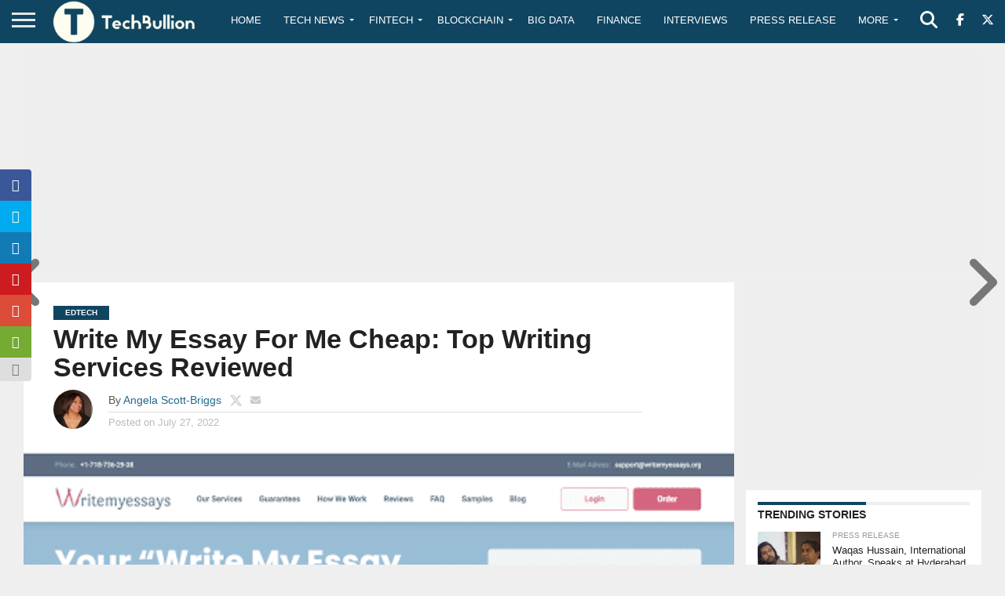

--- FILE ---
content_type: text/html; charset=utf-8
request_url: https://www.google.com/recaptcha/api2/aframe
body_size: -83
content:
<!DOCTYPE HTML><html><head><meta http-equiv="content-type" content="text/html; charset=UTF-8"></head><body><script nonce="H7XxaPXQEmP-5KMPR25Xzw">/** Anti-fraud and anti-abuse applications only. See google.com/recaptcha */ try{var clients={'sodar':'https://pagead2.googlesyndication.com/pagead/sodar?'};window.addEventListener("message",function(a){try{if(a.source===window.parent){var b=JSON.parse(a.data);var c=clients[b['id']];if(c){var d=document.createElement('img');d.src=c+b['params']+'&rc='+(localStorage.getItem("rc::a")?sessionStorage.getItem("rc::b"):"");window.document.body.appendChild(d);sessionStorage.setItem("rc::e",parseInt(sessionStorage.getItem("rc::e")||0)+1);localStorage.setItem("rc::h",'1769072898098');}}}catch(b){}});window.parent.postMessage("_grecaptcha_ready", "*");}catch(b){}</script></body></html>

--- FILE ---
content_type: text/html; charset=utf-8
request_url: https://www.google.com/recaptcha/api2/anchor?ar=1&k=6Le0-0gkAAAAABV0s8b1QHz03eamY8EKrdT2n1Mf&co=aHR0cHM6Ly90ZWNoYnVsbGlvbi5jb206NDQz&hl=en&v=PoyoqOPhxBO7pBk68S4YbpHZ&size=invisible&anchor-ms=20000&execute-ms=30000&cb=d8dd1dr8xphr
body_size: 48573
content:
<!DOCTYPE HTML><html dir="ltr" lang="en"><head><meta http-equiv="Content-Type" content="text/html; charset=UTF-8">
<meta http-equiv="X-UA-Compatible" content="IE=edge">
<title>reCAPTCHA</title>
<style type="text/css">
/* cyrillic-ext */
@font-face {
  font-family: 'Roboto';
  font-style: normal;
  font-weight: 400;
  font-stretch: 100%;
  src: url(//fonts.gstatic.com/s/roboto/v48/KFO7CnqEu92Fr1ME7kSn66aGLdTylUAMa3GUBHMdazTgWw.woff2) format('woff2');
  unicode-range: U+0460-052F, U+1C80-1C8A, U+20B4, U+2DE0-2DFF, U+A640-A69F, U+FE2E-FE2F;
}
/* cyrillic */
@font-face {
  font-family: 'Roboto';
  font-style: normal;
  font-weight: 400;
  font-stretch: 100%;
  src: url(//fonts.gstatic.com/s/roboto/v48/KFO7CnqEu92Fr1ME7kSn66aGLdTylUAMa3iUBHMdazTgWw.woff2) format('woff2');
  unicode-range: U+0301, U+0400-045F, U+0490-0491, U+04B0-04B1, U+2116;
}
/* greek-ext */
@font-face {
  font-family: 'Roboto';
  font-style: normal;
  font-weight: 400;
  font-stretch: 100%;
  src: url(//fonts.gstatic.com/s/roboto/v48/KFO7CnqEu92Fr1ME7kSn66aGLdTylUAMa3CUBHMdazTgWw.woff2) format('woff2');
  unicode-range: U+1F00-1FFF;
}
/* greek */
@font-face {
  font-family: 'Roboto';
  font-style: normal;
  font-weight: 400;
  font-stretch: 100%;
  src: url(//fonts.gstatic.com/s/roboto/v48/KFO7CnqEu92Fr1ME7kSn66aGLdTylUAMa3-UBHMdazTgWw.woff2) format('woff2');
  unicode-range: U+0370-0377, U+037A-037F, U+0384-038A, U+038C, U+038E-03A1, U+03A3-03FF;
}
/* math */
@font-face {
  font-family: 'Roboto';
  font-style: normal;
  font-weight: 400;
  font-stretch: 100%;
  src: url(//fonts.gstatic.com/s/roboto/v48/KFO7CnqEu92Fr1ME7kSn66aGLdTylUAMawCUBHMdazTgWw.woff2) format('woff2');
  unicode-range: U+0302-0303, U+0305, U+0307-0308, U+0310, U+0312, U+0315, U+031A, U+0326-0327, U+032C, U+032F-0330, U+0332-0333, U+0338, U+033A, U+0346, U+034D, U+0391-03A1, U+03A3-03A9, U+03B1-03C9, U+03D1, U+03D5-03D6, U+03F0-03F1, U+03F4-03F5, U+2016-2017, U+2034-2038, U+203C, U+2040, U+2043, U+2047, U+2050, U+2057, U+205F, U+2070-2071, U+2074-208E, U+2090-209C, U+20D0-20DC, U+20E1, U+20E5-20EF, U+2100-2112, U+2114-2115, U+2117-2121, U+2123-214F, U+2190, U+2192, U+2194-21AE, U+21B0-21E5, U+21F1-21F2, U+21F4-2211, U+2213-2214, U+2216-22FF, U+2308-230B, U+2310, U+2319, U+231C-2321, U+2336-237A, U+237C, U+2395, U+239B-23B7, U+23D0, U+23DC-23E1, U+2474-2475, U+25AF, U+25B3, U+25B7, U+25BD, U+25C1, U+25CA, U+25CC, U+25FB, U+266D-266F, U+27C0-27FF, U+2900-2AFF, U+2B0E-2B11, U+2B30-2B4C, U+2BFE, U+3030, U+FF5B, U+FF5D, U+1D400-1D7FF, U+1EE00-1EEFF;
}
/* symbols */
@font-face {
  font-family: 'Roboto';
  font-style: normal;
  font-weight: 400;
  font-stretch: 100%;
  src: url(//fonts.gstatic.com/s/roboto/v48/KFO7CnqEu92Fr1ME7kSn66aGLdTylUAMaxKUBHMdazTgWw.woff2) format('woff2');
  unicode-range: U+0001-000C, U+000E-001F, U+007F-009F, U+20DD-20E0, U+20E2-20E4, U+2150-218F, U+2190, U+2192, U+2194-2199, U+21AF, U+21E6-21F0, U+21F3, U+2218-2219, U+2299, U+22C4-22C6, U+2300-243F, U+2440-244A, U+2460-24FF, U+25A0-27BF, U+2800-28FF, U+2921-2922, U+2981, U+29BF, U+29EB, U+2B00-2BFF, U+4DC0-4DFF, U+FFF9-FFFB, U+10140-1018E, U+10190-1019C, U+101A0, U+101D0-101FD, U+102E0-102FB, U+10E60-10E7E, U+1D2C0-1D2D3, U+1D2E0-1D37F, U+1F000-1F0FF, U+1F100-1F1AD, U+1F1E6-1F1FF, U+1F30D-1F30F, U+1F315, U+1F31C, U+1F31E, U+1F320-1F32C, U+1F336, U+1F378, U+1F37D, U+1F382, U+1F393-1F39F, U+1F3A7-1F3A8, U+1F3AC-1F3AF, U+1F3C2, U+1F3C4-1F3C6, U+1F3CA-1F3CE, U+1F3D4-1F3E0, U+1F3ED, U+1F3F1-1F3F3, U+1F3F5-1F3F7, U+1F408, U+1F415, U+1F41F, U+1F426, U+1F43F, U+1F441-1F442, U+1F444, U+1F446-1F449, U+1F44C-1F44E, U+1F453, U+1F46A, U+1F47D, U+1F4A3, U+1F4B0, U+1F4B3, U+1F4B9, U+1F4BB, U+1F4BF, U+1F4C8-1F4CB, U+1F4D6, U+1F4DA, U+1F4DF, U+1F4E3-1F4E6, U+1F4EA-1F4ED, U+1F4F7, U+1F4F9-1F4FB, U+1F4FD-1F4FE, U+1F503, U+1F507-1F50B, U+1F50D, U+1F512-1F513, U+1F53E-1F54A, U+1F54F-1F5FA, U+1F610, U+1F650-1F67F, U+1F687, U+1F68D, U+1F691, U+1F694, U+1F698, U+1F6AD, U+1F6B2, U+1F6B9-1F6BA, U+1F6BC, U+1F6C6-1F6CF, U+1F6D3-1F6D7, U+1F6E0-1F6EA, U+1F6F0-1F6F3, U+1F6F7-1F6FC, U+1F700-1F7FF, U+1F800-1F80B, U+1F810-1F847, U+1F850-1F859, U+1F860-1F887, U+1F890-1F8AD, U+1F8B0-1F8BB, U+1F8C0-1F8C1, U+1F900-1F90B, U+1F93B, U+1F946, U+1F984, U+1F996, U+1F9E9, U+1FA00-1FA6F, U+1FA70-1FA7C, U+1FA80-1FA89, U+1FA8F-1FAC6, U+1FACE-1FADC, U+1FADF-1FAE9, U+1FAF0-1FAF8, U+1FB00-1FBFF;
}
/* vietnamese */
@font-face {
  font-family: 'Roboto';
  font-style: normal;
  font-weight: 400;
  font-stretch: 100%;
  src: url(//fonts.gstatic.com/s/roboto/v48/KFO7CnqEu92Fr1ME7kSn66aGLdTylUAMa3OUBHMdazTgWw.woff2) format('woff2');
  unicode-range: U+0102-0103, U+0110-0111, U+0128-0129, U+0168-0169, U+01A0-01A1, U+01AF-01B0, U+0300-0301, U+0303-0304, U+0308-0309, U+0323, U+0329, U+1EA0-1EF9, U+20AB;
}
/* latin-ext */
@font-face {
  font-family: 'Roboto';
  font-style: normal;
  font-weight: 400;
  font-stretch: 100%;
  src: url(//fonts.gstatic.com/s/roboto/v48/KFO7CnqEu92Fr1ME7kSn66aGLdTylUAMa3KUBHMdazTgWw.woff2) format('woff2');
  unicode-range: U+0100-02BA, U+02BD-02C5, U+02C7-02CC, U+02CE-02D7, U+02DD-02FF, U+0304, U+0308, U+0329, U+1D00-1DBF, U+1E00-1E9F, U+1EF2-1EFF, U+2020, U+20A0-20AB, U+20AD-20C0, U+2113, U+2C60-2C7F, U+A720-A7FF;
}
/* latin */
@font-face {
  font-family: 'Roboto';
  font-style: normal;
  font-weight: 400;
  font-stretch: 100%;
  src: url(//fonts.gstatic.com/s/roboto/v48/KFO7CnqEu92Fr1ME7kSn66aGLdTylUAMa3yUBHMdazQ.woff2) format('woff2');
  unicode-range: U+0000-00FF, U+0131, U+0152-0153, U+02BB-02BC, U+02C6, U+02DA, U+02DC, U+0304, U+0308, U+0329, U+2000-206F, U+20AC, U+2122, U+2191, U+2193, U+2212, U+2215, U+FEFF, U+FFFD;
}
/* cyrillic-ext */
@font-face {
  font-family: 'Roboto';
  font-style: normal;
  font-weight: 500;
  font-stretch: 100%;
  src: url(//fonts.gstatic.com/s/roboto/v48/KFO7CnqEu92Fr1ME7kSn66aGLdTylUAMa3GUBHMdazTgWw.woff2) format('woff2');
  unicode-range: U+0460-052F, U+1C80-1C8A, U+20B4, U+2DE0-2DFF, U+A640-A69F, U+FE2E-FE2F;
}
/* cyrillic */
@font-face {
  font-family: 'Roboto';
  font-style: normal;
  font-weight: 500;
  font-stretch: 100%;
  src: url(//fonts.gstatic.com/s/roboto/v48/KFO7CnqEu92Fr1ME7kSn66aGLdTylUAMa3iUBHMdazTgWw.woff2) format('woff2');
  unicode-range: U+0301, U+0400-045F, U+0490-0491, U+04B0-04B1, U+2116;
}
/* greek-ext */
@font-face {
  font-family: 'Roboto';
  font-style: normal;
  font-weight: 500;
  font-stretch: 100%;
  src: url(//fonts.gstatic.com/s/roboto/v48/KFO7CnqEu92Fr1ME7kSn66aGLdTylUAMa3CUBHMdazTgWw.woff2) format('woff2');
  unicode-range: U+1F00-1FFF;
}
/* greek */
@font-face {
  font-family: 'Roboto';
  font-style: normal;
  font-weight: 500;
  font-stretch: 100%;
  src: url(//fonts.gstatic.com/s/roboto/v48/KFO7CnqEu92Fr1ME7kSn66aGLdTylUAMa3-UBHMdazTgWw.woff2) format('woff2');
  unicode-range: U+0370-0377, U+037A-037F, U+0384-038A, U+038C, U+038E-03A1, U+03A3-03FF;
}
/* math */
@font-face {
  font-family: 'Roboto';
  font-style: normal;
  font-weight: 500;
  font-stretch: 100%;
  src: url(//fonts.gstatic.com/s/roboto/v48/KFO7CnqEu92Fr1ME7kSn66aGLdTylUAMawCUBHMdazTgWw.woff2) format('woff2');
  unicode-range: U+0302-0303, U+0305, U+0307-0308, U+0310, U+0312, U+0315, U+031A, U+0326-0327, U+032C, U+032F-0330, U+0332-0333, U+0338, U+033A, U+0346, U+034D, U+0391-03A1, U+03A3-03A9, U+03B1-03C9, U+03D1, U+03D5-03D6, U+03F0-03F1, U+03F4-03F5, U+2016-2017, U+2034-2038, U+203C, U+2040, U+2043, U+2047, U+2050, U+2057, U+205F, U+2070-2071, U+2074-208E, U+2090-209C, U+20D0-20DC, U+20E1, U+20E5-20EF, U+2100-2112, U+2114-2115, U+2117-2121, U+2123-214F, U+2190, U+2192, U+2194-21AE, U+21B0-21E5, U+21F1-21F2, U+21F4-2211, U+2213-2214, U+2216-22FF, U+2308-230B, U+2310, U+2319, U+231C-2321, U+2336-237A, U+237C, U+2395, U+239B-23B7, U+23D0, U+23DC-23E1, U+2474-2475, U+25AF, U+25B3, U+25B7, U+25BD, U+25C1, U+25CA, U+25CC, U+25FB, U+266D-266F, U+27C0-27FF, U+2900-2AFF, U+2B0E-2B11, U+2B30-2B4C, U+2BFE, U+3030, U+FF5B, U+FF5D, U+1D400-1D7FF, U+1EE00-1EEFF;
}
/* symbols */
@font-face {
  font-family: 'Roboto';
  font-style: normal;
  font-weight: 500;
  font-stretch: 100%;
  src: url(//fonts.gstatic.com/s/roboto/v48/KFO7CnqEu92Fr1ME7kSn66aGLdTylUAMaxKUBHMdazTgWw.woff2) format('woff2');
  unicode-range: U+0001-000C, U+000E-001F, U+007F-009F, U+20DD-20E0, U+20E2-20E4, U+2150-218F, U+2190, U+2192, U+2194-2199, U+21AF, U+21E6-21F0, U+21F3, U+2218-2219, U+2299, U+22C4-22C6, U+2300-243F, U+2440-244A, U+2460-24FF, U+25A0-27BF, U+2800-28FF, U+2921-2922, U+2981, U+29BF, U+29EB, U+2B00-2BFF, U+4DC0-4DFF, U+FFF9-FFFB, U+10140-1018E, U+10190-1019C, U+101A0, U+101D0-101FD, U+102E0-102FB, U+10E60-10E7E, U+1D2C0-1D2D3, U+1D2E0-1D37F, U+1F000-1F0FF, U+1F100-1F1AD, U+1F1E6-1F1FF, U+1F30D-1F30F, U+1F315, U+1F31C, U+1F31E, U+1F320-1F32C, U+1F336, U+1F378, U+1F37D, U+1F382, U+1F393-1F39F, U+1F3A7-1F3A8, U+1F3AC-1F3AF, U+1F3C2, U+1F3C4-1F3C6, U+1F3CA-1F3CE, U+1F3D4-1F3E0, U+1F3ED, U+1F3F1-1F3F3, U+1F3F5-1F3F7, U+1F408, U+1F415, U+1F41F, U+1F426, U+1F43F, U+1F441-1F442, U+1F444, U+1F446-1F449, U+1F44C-1F44E, U+1F453, U+1F46A, U+1F47D, U+1F4A3, U+1F4B0, U+1F4B3, U+1F4B9, U+1F4BB, U+1F4BF, U+1F4C8-1F4CB, U+1F4D6, U+1F4DA, U+1F4DF, U+1F4E3-1F4E6, U+1F4EA-1F4ED, U+1F4F7, U+1F4F9-1F4FB, U+1F4FD-1F4FE, U+1F503, U+1F507-1F50B, U+1F50D, U+1F512-1F513, U+1F53E-1F54A, U+1F54F-1F5FA, U+1F610, U+1F650-1F67F, U+1F687, U+1F68D, U+1F691, U+1F694, U+1F698, U+1F6AD, U+1F6B2, U+1F6B9-1F6BA, U+1F6BC, U+1F6C6-1F6CF, U+1F6D3-1F6D7, U+1F6E0-1F6EA, U+1F6F0-1F6F3, U+1F6F7-1F6FC, U+1F700-1F7FF, U+1F800-1F80B, U+1F810-1F847, U+1F850-1F859, U+1F860-1F887, U+1F890-1F8AD, U+1F8B0-1F8BB, U+1F8C0-1F8C1, U+1F900-1F90B, U+1F93B, U+1F946, U+1F984, U+1F996, U+1F9E9, U+1FA00-1FA6F, U+1FA70-1FA7C, U+1FA80-1FA89, U+1FA8F-1FAC6, U+1FACE-1FADC, U+1FADF-1FAE9, U+1FAF0-1FAF8, U+1FB00-1FBFF;
}
/* vietnamese */
@font-face {
  font-family: 'Roboto';
  font-style: normal;
  font-weight: 500;
  font-stretch: 100%;
  src: url(//fonts.gstatic.com/s/roboto/v48/KFO7CnqEu92Fr1ME7kSn66aGLdTylUAMa3OUBHMdazTgWw.woff2) format('woff2');
  unicode-range: U+0102-0103, U+0110-0111, U+0128-0129, U+0168-0169, U+01A0-01A1, U+01AF-01B0, U+0300-0301, U+0303-0304, U+0308-0309, U+0323, U+0329, U+1EA0-1EF9, U+20AB;
}
/* latin-ext */
@font-face {
  font-family: 'Roboto';
  font-style: normal;
  font-weight: 500;
  font-stretch: 100%;
  src: url(//fonts.gstatic.com/s/roboto/v48/KFO7CnqEu92Fr1ME7kSn66aGLdTylUAMa3KUBHMdazTgWw.woff2) format('woff2');
  unicode-range: U+0100-02BA, U+02BD-02C5, U+02C7-02CC, U+02CE-02D7, U+02DD-02FF, U+0304, U+0308, U+0329, U+1D00-1DBF, U+1E00-1E9F, U+1EF2-1EFF, U+2020, U+20A0-20AB, U+20AD-20C0, U+2113, U+2C60-2C7F, U+A720-A7FF;
}
/* latin */
@font-face {
  font-family: 'Roboto';
  font-style: normal;
  font-weight: 500;
  font-stretch: 100%;
  src: url(//fonts.gstatic.com/s/roboto/v48/KFO7CnqEu92Fr1ME7kSn66aGLdTylUAMa3yUBHMdazQ.woff2) format('woff2');
  unicode-range: U+0000-00FF, U+0131, U+0152-0153, U+02BB-02BC, U+02C6, U+02DA, U+02DC, U+0304, U+0308, U+0329, U+2000-206F, U+20AC, U+2122, U+2191, U+2193, U+2212, U+2215, U+FEFF, U+FFFD;
}
/* cyrillic-ext */
@font-face {
  font-family: 'Roboto';
  font-style: normal;
  font-weight: 900;
  font-stretch: 100%;
  src: url(//fonts.gstatic.com/s/roboto/v48/KFO7CnqEu92Fr1ME7kSn66aGLdTylUAMa3GUBHMdazTgWw.woff2) format('woff2');
  unicode-range: U+0460-052F, U+1C80-1C8A, U+20B4, U+2DE0-2DFF, U+A640-A69F, U+FE2E-FE2F;
}
/* cyrillic */
@font-face {
  font-family: 'Roboto';
  font-style: normal;
  font-weight: 900;
  font-stretch: 100%;
  src: url(//fonts.gstatic.com/s/roboto/v48/KFO7CnqEu92Fr1ME7kSn66aGLdTylUAMa3iUBHMdazTgWw.woff2) format('woff2');
  unicode-range: U+0301, U+0400-045F, U+0490-0491, U+04B0-04B1, U+2116;
}
/* greek-ext */
@font-face {
  font-family: 'Roboto';
  font-style: normal;
  font-weight: 900;
  font-stretch: 100%;
  src: url(//fonts.gstatic.com/s/roboto/v48/KFO7CnqEu92Fr1ME7kSn66aGLdTylUAMa3CUBHMdazTgWw.woff2) format('woff2');
  unicode-range: U+1F00-1FFF;
}
/* greek */
@font-face {
  font-family: 'Roboto';
  font-style: normal;
  font-weight: 900;
  font-stretch: 100%;
  src: url(//fonts.gstatic.com/s/roboto/v48/KFO7CnqEu92Fr1ME7kSn66aGLdTylUAMa3-UBHMdazTgWw.woff2) format('woff2');
  unicode-range: U+0370-0377, U+037A-037F, U+0384-038A, U+038C, U+038E-03A1, U+03A3-03FF;
}
/* math */
@font-face {
  font-family: 'Roboto';
  font-style: normal;
  font-weight: 900;
  font-stretch: 100%;
  src: url(//fonts.gstatic.com/s/roboto/v48/KFO7CnqEu92Fr1ME7kSn66aGLdTylUAMawCUBHMdazTgWw.woff2) format('woff2');
  unicode-range: U+0302-0303, U+0305, U+0307-0308, U+0310, U+0312, U+0315, U+031A, U+0326-0327, U+032C, U+032F-0330, U+0332-0333, U+0338, U+033A, U+0346, U+034D, U+0391-03A1, U+03A3-03A9, U+03B1-03C9, U+03D1, U+03D5-03D6, U+03F0-03F1, U+03F4-03F5, U+2016-2017, U+2034-2038, U+203C, U+2040, U+2043, U+2047, U+2050, U+2057, U+205F, U+2070-2071, U+2074-208E, U+2090-209C, U+20D0-20DC, U+20E1, U+20E5-20EF, U+2100-2112, U+2114-2115, U+2117-2121, U+2123-214F, U+2190, U+2192, U+2194-21AE, U+21B0-21E5, U+21F1-21F2, U+21F4-2211, U+2213-2214, U+2216-22FF, U+2308-230B, U+2310, U+2319, U+231C-2321, U+2336-237A, U+237C, U+2395, U+239B-23B7, U+23D0, U+23DC-23E1, U+2474-2475, U+25AF, U+25B3, U+25B7, U+25BD, U+25C1, U+25CA, U+25CC, U+25FB, U+266D-266F, U+27C0-27FF, U+2900-2AFF, U+2B0E-2B11, U+2B30-2B4C, U+2BFE, U+3030, U+FF5B, U+FF5D, U+1D400-1D7FF, U+1EE00-1EEFF;
}
/* symbols */
@font-face {
  font-family: 'Roboto';
  font-style: normal;
  font-weight: 900;
  font-stretch: 100%;
  src: url(//fonts.gstatic.com/s/roboto/v48/KFO7CnqEu92Fr1ME7kSn66aGLdTylUAMaxKUBHMdazTgWw.woff2) format('woff2');
  unicode-range: U+0001-000C, U+000E-001F, U+007F-009F, U+20DD-20E0, U+20E2-20E4, U+2150-218F, U+2190, U+2192, U+2194-2199, U+21AF, U+21E6-21F0, U+21F3, U+2218-2219, U+2299, U+22C4-22C6, U+2300-243F, U+2440-244A, U+2460-24FF, U+25A0-27BF, U+2800-28FF, U+2921-2922, U+2981, U+29BF, U+29EB, U+2B00-2BFF, U+4DC0-4DFF, U+FFF9-FFFB, U+10140-1018E, U+10190-1019C, U+101A0, U+101D0-101FD, U+102E0-102FB, U+10E60-10E7E, U+1D2C0-1D2D3, U+1D2E0-1D37F, U+1F000-1F0FF, U+1F100-1F1AD, U+1F1E6-1F1FF, U+1F30D-1F30F, U+1F315, U+1F31C, U+1F31E, U+1F320-1F32C, U+1F336, U+1F378, U+1F37D, U+1F382, U+1F393-1F39F, U+1F3A7-1F3A8, U+1F3AC-1F3AF, U+1F3C2, U+1F3C4-1F3C6, U+1F3CA-1F3CE, U+1F3D4-1F3E0, U+1F3ED, U+1F3F1-1F3F3, U+1F3F5-1F3F7, U+1F408, U+1F415, U+1F41F, U+1F426, U+1F43F, U+1F441-1F442, U+1F444, U+1F446-1F449, U+1F44C-1F44E, U+1F453, U+1F46A, U+1F47D, U+1F4A3, U+1F4B0, U+1F4B3, U+1F4B9, U+1F4BB, U+1F4BF, U+1F4C8-1F4CB, U+1F4D6, U+1F4DA, U+1F4DF, U+1F4E3-1F4E6, U+1F4EA-1F4ED, U+1F4F7, U+1F4F9-1F4FB, U+1F4FD-1F4FE, U+1F503, U+1F507-1F50B, U+1F50D, U+1F512-1F513, U+1F53E-1F54A, U+1F54F-1F5FA, U+1F610, U+1F650-1F67F, U+1F687, U+1F68D, U+1F691, U+1F694, U+1F698, U+1F6AD, U+1F6B2, U+1F6B9-1F6BA, U+1F6BC, U+1F6C6-1F6CF, U+1F6D3-1F6D7, U+1F6E0-1F6EA, U+1F6F0-1F6F3, U+1F6F7-1F6FC, U+1F700-1F7FF, U+1F800-1F80B, U+1F810-1F847, U+1F850-1F859, U+1F860-1F887, U+1F890-1F8AD, U+1F8B0-1F8BB, U+1F8C0-1F8C1, U+1F900-1F90B, U+1F93B, U+1F946, U+1F984, U+1F996, U+1F9E9, U+1FA00-1FA6F, U+1FA70-1FA7C, U+1FA80-1FA89, U+1FA8F-1FAC6, U+1FACE-1FADC, U+1FADF-1FAE9, U+1FAF0-1FAF8, U+1FB00-1FBFF;
}
/* vietnamese */
@font-face {
  font-family: 'Roboto';
  font-style: normal;
  font-weight: 900;
  font-stretch: 100%;
  src: url(//fonts.gstatic.com/s/roboto/v48/KFO7CnqEu92Fr1ME7kSn66aGLdTylUAMa3OUBHMdazTgWw.woff2) format('woff2');
  unicode-range: U+0102-0103, U+0110-0111, U+0128-0129, U+0168-0169, U+01A0-01A1, U+01AF-01B0, U+0300-0301, U+0303-0304, U+0308-0309, U+0323, U+0329, U+1EA0-1EF9, U+20AB;
}
/* latin-ext */
@font-face {
  font-family: 'Roboto';
  font-style: normal;
  font-weight: 900;
  font-stretch: 100%;
  src: url(//fonts.gstatic.com/s/roboto/v48/KFO7CnqEu92Fr1ME7kSn66aGLdTylUAMa3KUBHMdazTgWw.woff2) format('woff2');
  unicode-range: U+0100-02BA, U+02BD-02C5, U+02C7-02CC, U+02CE-02D7, U+02DD-02FF, U+0304, U+0308, U+0329, U+1D00-1DBF, U+1E00-1E9F, U+1EF2-1EFF, U+2020, U+20A0-20AB, U+20AD-20C0, U+2113, U+2C60-2C7F, U+A720-A7FF;
}
/* latin */
@font-face {
  font-family: 'Roboto';
  font-style: normal;
  font-weight: 900;
  font-stretch: 100%;
  src: url(//fonts.gstatic.com/s/roboto/v48/KFO7CnqEu92Fr1ME7kSn66aGLdTylUAMa3yUBHMdazQ.woff2) format('woff2');
  unicode-range: U+0000-00FF, U+0131, U+0152-0153, U+02BB-02BC, U+02C6, U+02DA, U+02DC, U+0304, U+0308, U+0329, U+2000-206F, U+20AC, U+2122, U+2191, U+2193, U+2212, U+2215, U+FEFF, U+FFFD;
}

</style>
<link rel="stylesheet" type="text/css" href="https://www.gstatic.com/recaptcha/releases/PoyoqOPhxBO7pBk68S4YbpHZ/styles__ltr.css">
<script nonce="1VGJ3XLCXXkOuhzXHe3UtA" type="text/javascript">window['__recaptcha_api'] = 'https://www.google.com/recaptcha/api2/';</script>
<script type="text/javascript" src="https://www.gstatic.com/recaptcha/releases/PoyoqOPhxBO7pBk68S4YbpHZ/recaptcha__en.js" nonce="1VGJ3XLCXXkOuhzXHe3UtA">
      
    </script></head>
<body><div id="rc-anchor-alert" class="rc-anchor-alert"></div>
<input type="hidden" id="recaptcha-token" value="[base64]">
<script type="text/javascript" nonce="1VGJ3XLCXXkOuhzXHe3UtA">
      recaptcha.anchor.Main.init("[\x22ainput\x22,[\x22bgdata\x22,\x22\x22,\[base64]/[base64]/[base64]/[base64]/[base64]/UltsKytdPUU6KEU8MjA0OD9SW2wrK109RT4+NnwxOTI6KChFJjY0NTEyKT09NTUyOTYmJk0rMTxjLmxlbmd0aCYmKGMuY2hhckNvZGVBdChNKzEpJjY0NTEyKT09NTYzMjA/[base64]/[base64]/[base64]/[base64]/[base64]/[base64]/[base64]\x22,\[base64]\\u003d\\u003d\x22,\x22w4Y5wrfCtlHCksKlGMO7w7vDrSQdwodYwohRwrlCwrLDnkzDv3rCm19Pw6zCn8ObwpnDmXDCgMOlw7XDhXvCjRLCjg3DksOLZHLDnhLDqcO+wo/ClcK1MMK1S8KfNMODEcO+w4rCmcOYwq7ChF4tJjodQmF2asKLJsOJw6rDo8OGwoRfwqPDv3wpNcKfcTJHFsOVTkZDw6gtwqEpCMKMdMO5IMKHesOhI8K+w58CeG/DvcOkw7E/b8KOwqd1w53CmVXCpMObw7/CqcK1w57DvMOvw6YYwrNsZcO+wrl3aB3DhMOBOMKGwpoywqbCpFTCjsK1w4bDtAjCscKGYz0iw4nDrSsTUTR5ex9oSixUw6vDkUV7I8OzX8K9By4Ha8K/w4bDmUd2dnLCgyVuXXUUG2PDrFrDlhbChjrCu8KlC8OqX8KrHcKALcOsQlM4LRVyUsKmGl4Mw6jCn8OPSMKbwqtAw7Unw5HDtcORwpw4wrXDinjCksOOKcKnwpZbFBIFNBHCpjo/Ew7DlD/Cu3kMwoopw5/CoQc6UsKGL8OZQcK2w6XDskp0Mn/CksOlwqM0w6YpwrDCncKCwpVCb0gmDMKVZMKGwodqw55OwoswVMKiwptww6tYwo8jw7vDrcO0H8O/UAdCw5zCp8KBI8O2LyrCk8O8w6nDkcKMwqQmeMKjworCrhDDpsKpw5/DocOcX8OewpPCosO4EsKIwqXDp8OzSMO+wqliLsK6worCgcOae8OCBcO/PDPDp1kAw45+w5LCk8KYF8KGw6nDqVh7woDCosK5wrRdeDvCvsOEbcK4wozCpmnCvz4FwoUiwp4qw49vASHClHU1wrLCscKBUMKMBmDCu8KEwrs5w5DDizRLwoJCIgbCsWPCgDZEwqsBwrxzw6xHYEPCl8Kgw6MaTgxsbVQAbmNrdsOETCgSw5Njw6XCucO9wr9IAGN/w6MHLBt1wovDq8OjJ1TCgW9ACsKyeGBoccOmw77DmcOswpg5FMKMU0wjFsKiQsOfwogPesKbRx7Co8KdwrTDvMOwJ8O5ahTDm8Kmw4TCoSXDscKmw4dhw4o+wpHDmsKfw4wtLD8taMKfw54Dw6/[base64]/DCg1wp81wpPDqyLCt8O4wqFMUsK3cgjDgxfClMKiS1zCp2HCqxU/[base64]/[base64]/wo/DgFjDhMKeZMKZYsKpw5pgw53Drhhaw73Dg8KXw5vDhxvCnsORXsKCNnFmFhsuU0JOw4pwU8KjAMOzw5LCp8Onw6PDiQXDlsKcNGHCm1rCncOswr1xS2RLwqAlw6h0w6XCicOhw57DicK8VcOzIFYww4kIwp17wrk5w6LDncKLXk3CgMK7VlHCuSjDgS/Dt8OkwpbCpsOpasKqbMO2w6InYcKXK8Kow7sbSE7Dm1LDgcORw7jDrGMxCsKDw60eY1czH2Qyw5bDqHzCjFoCCAvDgWzCicKyw6PDt8OIw4HCiUdowovDgQHDrsOjw77DhXtbw5dFAsONw67Cp1kowpPDgMOZw5l/wrvDnmzDu3HDhTLCnMO7wo3CuT3ClcK2IsKNVn7Cs8OXHMKdSz1ad8Old8KPw7LCi8KEV8KJw7DDicK9RsKDw79nw5XCjMKiwrJ/SkXCjsOLwpZtRsOdIEbDu8OXUQ7Cogp2VcOkADnDrwwSWsOfKcOZMMKlG31nAAk0w7zCl3IDwosfAsOCw4zCtcONw6xAw65Jwr/CuMKHDsKfw55nSC3DocO9AsOJwpZWw7obw47DisOEwrcTwpjDgcK1w6Arw6vDlsK/wpzCpMKRw7cZDnzDlMKUGMOjw6fCn3BAw7HDi2hcwq0Kw78WccKWw5ZPwq9Aw4/[base64]/CmsKHwo/CgsKTB3HDtXZLdcOqwovCjkdKVj9WXTtEWcOywqJDDjUhPGJJw7MWw5wnwpt5NcKsw4sIIsOjwqcewrXDmcOUFlMPFSHCigxvw4LCn8KqHnUKwolWIMOuw5vCi2PDnwMqw4c/[base64]/Dv8O6NMOZwotGEsKYI8OfTDFXw5PCp1bDqj7DumjCoHXCgDNlbWoOfGB0wqPDu8O9wrJld8KgS8Kjw4PDtU7ClcKiwqsQP8KxSFBmw4wsw4cZacOfJCsNw7YsDcOvSsO5UA/[base64]/YsK9ZMOxwqHDgjvDg0rCrEpdJSjDpsO/[base64]/DtHEPLyjCrMOew5vDuGYYeU8pJMKVwpwBwrZmw5/DhjYXAR7DkQbDqsK+GDXCrsO3w6Uzwo0Rw5ESwoRJX8OfRExAfsOMwrrCsGQww4rDgsOLw65CXcKUe8OJw70pwoHCpgrDm8KOwoTCgcO4wrshw5/Dj8KdQQN2w7vCt8KTw7AUfMORVQkxw4MBTlnDk8OQw6xCQcOoWhFTw5/CgVN5OkNUAcOfwpjCt0Fkw6czJcKQM8OfwpTDj2HCizTCvMOLUsOuaBHCgsKvwpXChkEQwpBxw7MENsKEwrASdjfClWYjTj1iQsKvwrnCqwBUSQcIwoTCqsOTY8Ocwp3Ds0zDukfCssOqwqEAWAZ0w6wkJ8O6MMOfwo/CtXMcRMKYwp9iRMOgwq7DgBDDnXLChwc1csOqw6gZwpBZwp9kXFvCqMOIc3wJO8K9TzEKwqZQJ1bCt8OxwroPd8KQwoZ9wovCmsK+w6QMw5XCkRLCs8OWwoYrw53DtMKSwqRBwrwpaMKQOMOGBzBOwqXDksOjw7zDnV/DnBsNwpHDlmkhL8OUBksyw7IawoN5FRXDgktXw6h6wpPCocKXwoTCs3RxG8Kcwq3CpMKOPcOjKsORw4AUwr/CrsOsT8OUS8ODQcK0WjDCvTtgw5jDmsOxw4vDmgLDnsO2w7FiUXTDiGgsw7ggeAPCgQ7DjMOQYXRqeMKiMcK/wrHDqnZ+w7DCuRfDvR7DtsOJwoMzLWTCtMK3dQtywqhkwp4bw5vCoMKvTy9LwqHCpMKSw7QhT3rDmsO4w5DCnEBqw4vDl8K4Bht0fcOqF8O1w4/Diz3Dl8KPwpDCqcOZRcODfcK6A8Oww4LDtFLDpEpEw4nCnUVSKx5+wqR5UG4kwqLCj0vDtsKpLMOSd8OLdMONwrLCtsKdW8O/wrzCgsKPO8Okw47DgsKVK2TDjyjDg1TDiRInKAoAwoDDti3Co8Opw43CsMOuwp5QNMKXwpVLEC1vwrx6w4Z2wpDCiV82wqrCtxVLPcO2wozCiMKFPw/CucO8MMKZGcKFEko+M2nChMKOe8K6wp9lw53CnC4OwoQXwo7Cv8KabT5qQBZZwo3Dry3DpHvCvGXDqsOiMcKDw7bDljLDmMKzRjLDs0dDwpdmGsKpwpHDvsKaUcO2wpzDu8KhAVfCqF/CvCvCnmTDqAUOw54nRMO+ZcK/w4kuIsOpwpzCv8K8w5gGDXTDmsOCAVZlL8KKVcOJDHjCnkfCl8KKw5U9Bx3CuwdYw5VHBcOHK0lVwovCh8O1BcKRwp3ChgNRKcKpX0YfU8KfAT7Dp8KndC3DtMKMwqhNSsKUw67DpsOsEnkWQQjDhFQuasKechfCosO8wpXCs8OkTsKBw6xrX8K1UcKqWXAfBT/DrVdOw6I2woXDuMObFsKDTMOSUWVveQLDpy8DwqvChXfDnA94ex8bw5FLWMKSw6l3BAXCrcO8NMKla8OtMsKXYldefg/[base64]/DvBknI8KmJsKuw7fDgMOJwrnDgcKUw6M7Y8OXwpDClsK+eMOmw6YoeMK/w6bCgMKKeMKOFwXCqSDDm8O0w6BrUngFX8K+w53Cl8KZwp8Xw5Rnw6Ymwpxnwosaw6NIGsK0L2IgwqfCqMOIwo3CiMK3STMXw47CtsO/[base64]/wqjCshzCmcKRNMOMYsOIwrnDok7DoiZAworCvMOyw5EGwrtOw7DCtMO1TDbDhQ9xElXCuBvCugrCuRVjJDrClMK/KlZSwo7CnWXDhsKOHsKXPGt7YcOnbcKTw5nClHfCkMKSOMOCw6TCu8Ktw7FdAn7CkcKswrt/w7fDmMOVP8K2d8KywrHDhcOpwp8cZsO3JcK9fsObw6Y2w4J7WGggX1PCq8K9DWfDjsOBw5xFw4XCnMOrVUDDt1ZVwp/ClwV4HEAZaMKHIsKCEmV8wr7DoCVLwqnCi3VBe8KYfSXCk8OiwoQsw5pmwocKw77Dh8KxwqvDoGjCsGRhwrVYSMOHHUDDncK+FMOKUFXDmUMewq7CmWbCmsKgw4HCvF8cAxjCp8O3w5g2K8OUwpB/wrjCr2HCmBxQw6Efw7x/w7LDmCtUw5AiDcKyVgdedCXDgcOre17Cq8O+wrp1wphyw6nDtMOTw7k3VsOWw6EHJmnDkcKtw7NtwoMtVMONwpBFNMKQwp/CmmvDj23CscKcwqxefyhww6hkf8KlaHkLwr4RHsKrwqDCiUpeHsK+b8KffsKANMO6Ny3DnlLDvcKse8KAPUFrw5VBCwvDmMKHwoEaecKeDMKBw5PDgwLCqxfDmQRYLcK/OsKOwrDDq3DChiJadijDlx8Aw71rw51vw6zClkLDscOvADjDnsKBwqFqHsOkwrbDm2XCp8K3w6QuwpdYXcKTesO5M8KFOMKuBsO4LW3Dq2fDnsOzwrrDp33CiTU1wpwPOl3DsMKcw6/DvsO7MRXDgR3Dm8Knw6jDhWl2W8K1woh6w5/DhSTCtsKKwqIkwoAwcG/DoB07WQDDhMO6a8OHGcKPwpDCtjExYMO7wog0w4bChH4hesKlwrAjw5PCh8K8w7ZEwqoZJxV+w4U1OhfCssKhwosuw6fDuQYhwrUZRhhERHXCv0Niw6TDsMKTZsK1G8OnUB3Cu8K0w6/DiMKKw45Zwpx7NX/Co37Dl05kwq3Dlzg9NUbCrm0nfUASwozCicOswrNZw5rDlsOqGsOtRcOjIMK2YxJzwofDnx7CmR/[base64]/DvhfDnSzDkMKWw5/[base64]/PWnDrH/ChkhDw5tVXsOtcy5iw6tYwpbDkcOmwqB2TVAww78LW3DDv8KbdRcBQnliVEhNRRJnwqR4wqrCsxQ/w6wkw5sWwosnw6A2w6Vrw7w/[base64]/DtMKLwq3DhmtKeF5nH8KodA3DpTfCtUQ6R1Ida8OEw73DssKHc8KWw5geEsK/[base64]/bcKAMCZtw7UYw5MDwqHDuCFOH8OPw6XDvcKqwoTDusK6ZcKqF8OmEMOyfMKMHcKhw73CqMOwaMK6W2ovwrPCgMKgPsKLf8OjbhPDhTnCnsOgwpzDocOHGBIKw4nDrMOww79xwo/ChsO/wrrCl8KnP0/DqGzCsTzDgwzDsMKcM1/Dgm40ZsOaw7w7GMOrfcKsw7kyw4nDkV3DqhIbw6XDnMKHw5cWBcKufWxDFcOAGgHCtgbDgMKBSiECI8KFfCVdwrhzfDLChEkobUPCr8KVw7E0FGfDvnbCrWvCuXU5wrQMw7vDmcKMwprCrMKow5jDpW/Co8KnHFLCicOtIsKlwqsZFsKsQsO1w4wKw442Ml3DqCjDj10JNcKWGEjChA3Dq1E8cxRSw4IGw4IVwoNMw6TDrjrCi8Kbw7wtIcK9JxzDlQRSwp/DpsOicl1bV8OQEcOrQk7DkMOWSyRRwooyFsKAMsKiYXA8LsOdw5XDpGFdwo0pwqrCoHHCnS/CqzlVfE7CmMKRwrfDtsKxNV7DmsOLEi4NTCEVw4XClcO1QMKJMG/CqcK1OFRecDhawrspQMOTw4LCk8KZw5g6dcKvYzM4wrjDnC5/[base64]/[base64]/CgBbClRFTw6fDh2PDnA/CmmtbwqEIwq7CpDp3LEHCjUjCvcK4wqxDw61zRMKvw6/DmWfCosONwqpxw6zDp8Otw4bCpSbDlsKLw7EJRcO1MBzCrsOMw4xIYnosw40FUsOTwp7CjVTDkMO4w5bCuC3CvMOyUVPDrG7Cpx/Cthp3DcK6ZsKxQ8KFUsKCw5BhTcKxSXlgwoAPDMKAw5nDuRgCB3lHXHEHw6DDs8Kbw4c2VsOJMBoVcSxDf8K9f1d3AARpCiJqwowDY8O2w6Yuwr/Dq8OQwqJlOSNIOcKtw6N6wrvDrMOjTsOlX8OVw7XCksK7Cw4bwoXCm8KrI8KyRcKPwp/[base64]/DjG7DihkBwrrDtsODb8Knw7YTwrd6wr/CosKBSmNfM3BRwoXDtMOdw7M4wqzCqEHCqBwlXGHChMKEbUDDusKTHxzDtMKDSWbCj2nCqcKMNH7Diy3DrMOgw5pWL8KLAHdlwqRow4rCrMOsw65GWV8uw5nDmMOdBsOTwqvCisOww6lRw6swHhtFJALDgcK8bUvDgMOfwoPCjWXCuU/CpcKtIMKKw7lZwrLCmSx1OAAbw7HCrVXDu8Krw6TCilMMwq0dw7xFcMOcwpvDkcOcL8Kbwqhlw5NSw6UTW2d4GhDClE/[base64]/[base64]/w6zDpX7CnnMSw5DCosORwo5OaQfDpMKVwrg/AcKEaMKMw4ZSPcOcDRUBWC/[base64]/w5UQw6bChMOOw6TDhWDDssKOworCp8KPwq8ISMKpCVfCjMKwVsKIHsO9w4jDj0lQwp8Jwo0xZ8KUFAnDjcK+w4rChVfCvcO7wqvCmMOWbx44w47Co8KMwqnDnXpCw4tecMKRw6MtOsOdwrBawpBicyR3RljDoR5YVVRUw6VNwr/[base64]/wqbDgMOcdMKkwqDCgCHCuXg5w77CkCJ1LCZ2N2TDpx9VMsOUWSXDmMOhwohNeSBiwq43wq8YFXPCiMKbSlNmPEM7wpHCnMOcEhbCrEHCvktDVsOvUsK8w4QAwp7Di8KAw5/DhsKKwp8+BMK7wrQcDsKdwrLCmR3CkMKNwpjCvi4Rw4/CpU7DqizDh8KIIj/DoFgdw5zCoBVhw5jDssKzwoXDnjvCjsKLw5BkwoXCmGbCmcOmcBgZw5XCkwbDs8KuJsORRcOYaiLCrVEyKsKcLMKxDgvCv8OBw4RmL1TDi2kOb8Kiw6nDtcK5HsOXOMO7K8K7w6XCulbDkxPDosKoKMKnwpQlw4fDnhBFfE3DoB7Cn1BfT0tIwqrDv3HCm8OOFD/Cm8KFYMKiU8KgZG7Ci8KkwrLDvMKpCQ/CmWPDtkwxw6bCpcKHw5TCpMOiw79Ye1vCmMKwwpYuL8KIw6/[base64]/wrbCm8ORw6nDrcKkw4zCjVHDhQ7Ck37Dp8OrS8KUbsOwbMOowpnDh8KUIXvCrlp3wpYMwqk2w7nCtsKiwqFuwp7Cr3o1a18Kwr0qw7/DoQvCohxywrDCpwlQB1/[base64]/[base64]/wprDozbCiiLDkMOyZ8OmdHDDo23Ctz/[base64]/w5DDlMKxHzPDvgzCl8OuMMK5VGDCjMOZw4nDvMOkeVvDlBwnwoQ+wpDCq19Yw48pY1vCiMKZPMOPw5nCkWU3w7srITTDkXXChwwGHsOfLh3DsGPDhFDDtMO7c8KmQWvDlsOLJCMGb8KRWE/CqcKeW8Onb8OCwp1IcV/DmcKDGsOKEsOhwrbDhMKHwpvDtnTCnlwcOsOcYG3CpcO4wq4KwpfCgsKewr7CoSMPw5sGwqbCg2zDvggRMhJEHcOww4fDjMO+BsK/PsO3RMOWQSJdAztnHMKrwqJqWQPDsMKRwqLCnlUCw6fCinFzMcKEaRfDl8K2w6PDlcOOblxEP8KPV3vCmwEXw53CnsKqI8KLwo/Dil7Cik/DpzLDo13CrMOCwqTCpsO9w7w8wojDsWPDscKOPix5w506wq/Ds8K3wrjCpcO2w5Z/w4bCqsO4DEPCs3rCk1B4H8OWYcOaBj8mPRLDtwU2w7p3wo7DvVUQwq0aw5NCKh/DssKHwqnDssOidMKzPsO6cn/[base64]/DisKcSEzDnAlkGcKDw4fDt1rDp8Olw4pFRjvCpsOGworDlnwtw6XDvmTCjsK7w6LCnAjCh1zDnMKOw7lLLcO0HsKPw4BpaVDCv3l1YsKtwrJwwr/DtyDCiHPDscOTw4DDjk7CqsO4w7HDg8K5EEtRUMOewp/[base64]/DhMOTSCkiwoxAw7bDmcKyN8Krw75fw4cELcKNwq4NwrvDlCdxe0RjwpBkw5/DoMKGw7DDrktQw7Z/wp/DhBbDkMOPwoFDVcKQL2XDlUk3L3nDvMO4fcKkw4tRAXHCrQJJc8Onw5/Dv8Kgw6XCk8OEwrvCpsOfdQrCpMKPLsKnwpbDl0VaB8OuwpnCrsKbworDoV7Cr8KxTzBcecKbDcKCTX1JfsO6eSPCjcKHURNCw5VcXmVUw5zCtMOUwpvCscOxYxEcwqUHwo4sw7jDni8twpVawrfCv8OTecKow4rCuQLCmMKvYEMIesOUw7TCh3wQPSHDml/DuCtKwozDq8KfaiHDkRg2U8KuwqHDtknDksOSwp9YwphEMhgDK2IPw6LCgcKSwpdOHnvDuTLDkMOpw6fDvC3Ds8O9Hi/DksK7FcKzScKrwoDChgTCmMOTw4/DrDbDlcOtwprDk8Kdw5wQw61tOMKuTBXCscOGwoXCsW3Do8Olw4vDkHoUJsK5wq/[base64]/woDDt8KFwqU7S1YfeTYCwrrDiCoiLMKZcHXDpMOaYwnDhnLDhsOIw7R8w4rDj8Ofw7Ygb8K7wr0cwq3CuGbDtMOUwosXbMOORgbDoMOlWQ1HwoVHR2HDosOFw7PDtMO4w7YEaMKEPCE3w4U+wrVMw7rDkHsfM8OIwo/DssOHw4PDhsOJwrXDsVwKwq7CksKFwqpzCMK7wqtSw5DDoibCpMK8woLCj1gww7FYworCkgvCusKIw7l9PMOWwqHDtsOvUzjCkwNjw6zCo0gZaMKdwowUFm/DssKzYGTCjMOIXsK4B8OoI8OtP3TCrcK4wqfCncKMwoHCvAhZwrN9w5NJw4INR8Kgw6QiOG3Dl8OTfDLCjCUNHwUWSgLDkcKyw6TCncKnwoXColbChh5/JmzCnWpKAsK2wpHDucOrwqvDk8O4L8OxRxnDv8K8w6EHw5JUUMO/[base64]/DhMKIwq/[base64]/S0Iww6jDt8O7URjCo3www6TDrMKHw73DjEsMwpoxAWLCg8ObwoFTwo1ZwqgZwrLCoRvDoMOteAbDglQmG3TDq8OOw6/CoMK6cVNiw5bCvMKuwo5Kw7lFw65WOz/Dp2rDmcKPwpvDucKfw7I1w4/CnkXChwVFw7XCgcKQVkBpw4A1w4DCqEoVXMOBVcOfd8ODEMOuwrrDhGXDqcOowqDDnlYQLsKQJcOgOUjDuxtZScK7esKYwpvDpFAIRi/Dp8KvwofCmsKrw4Q+YwXDgAjCgFEJG31Nwr18C8Obw6rDt8KGwqLCncO1w5XCqMOkA8KQw6pLdsKiJTQDSUHDvsOWwoB/w5sawpNyUsOIwpLDuTdqwpg5TXNfwpB1wpkUXcK0NcOdwp7Cu8Ofw5sJwoTCscOzwq/DlcOCRizCrBPCqE1gdA8hHEPCucKWZcK8ccOZKcO6YMKyVMOMKsKuw7LDgAoiDMK9SHggw5rCowXDiMOVwpXCpDPDh1EjwoYdw53CpmEuwp/Cp8KlwpnDtmDDp1jDnBDCvUU4w5/CkhMRH8OpdznDjsO2LMK1w6zCrRYGXMKvFlrCjVzCkSkkw6dow6rCjQ/DuFTCrAnDm1MibsOEJsOYA8OcASHDl8OvwpVTwofDssOdwozDoMOBwqzCncKvwpTDhcOrw6EPZw1QTCLDvcKYEGgrw54cw4Q/wobCgBDCocOoPFbChzfCqQ/CuG9hVQvDly1SeCo3wpgrw58vajDCv8Kww47Dt8KsMgJvwop2JMK0w4Q/wrJydsKiw7bCqhMSw4NgwrLDkihqwpRbwrPDsjzDu1jCssO1w4TDjsKVE8O/[base64]/[base64]/DpcK+VVHDnAsyDmjDs8Kmwo/DkMKgP8O+PEJ1wqAhw6HCl8OKw77DvzEHaH5qXC5Fw5tPwqEww4hWAMKLwo5CwqMmwoTCq8OrHcKeG29hWhvDrcOww4xJOMKNwqEMU8K3wr1FXcObBsOEd8OcKMKHwonDrw3DpcKVWUdwQMONw5t3wpDCsFJvG8KIwrskYx3ChT19PxgxcTDDksK3w5/CiGDCpsK6w4Aawpk0wqEvD8OgwrA7w7ACw6bDiF1GDsKDw543w7YIwrfCqmoSOX/CtcO2dwAVw5HCjMOFwobCkVPDtcK1HFsuHmctwqAcwrzDpSzCkWtCw6xsSi7CtsKhbMOOX8KHwqLDj8K5wpPCkg/DtD8Iw7XDqsKcwqdxS8KeGmzCp8OSf1DDpTF6w64PwpFxJA7Cum50w6/[base64]/CpMOrwpl8ScOCGsKZfcKHw4hJwrwewqVXwp1aw6ArwqwPK1lqDsKBwqw5w6TCiAUYEAwzw63DomwOw6h/w7Q8wqfCs8OkwqnClGpLw5MRAsKPO8OhacKCQMKlRW3CtQkDWBhQwoLCisO1YMO+BhbDicKwW8OEwrEowqPCryrCscOrwrvDqU/CgsKtw6HDsEbDsTXCgMKJw7PCnMKGLMOvScKOw5pMZ8KJwo81wrfCjMKKV8OJw5vDoX5/[base64]/[base64]/e3c3wqgNw7vDlsOIB8OWwoQ1wppfJMKlwplbHhxcOMOZcsKEw4LCs8OxcsOXXT/[base64]/CQ/[base64]/ZirCjsKvcMOZw7gLwr5NG8OnwrnDi8OSwojCm8OMeAI3WnZcwoowf1XCnUFvw5vDjF8MK37Du8KlQhcZMCrDq8Kfw55Fw4/[base64]/wrB0Ck9+wpHDjHPCosKnTcKhwpYTQQrDq2HCsWZzw5lKHRJkw69uw6HDp8KDMGnCsmrCrMOCZUfCmS/[base64]/DtcKxw6pMFBLCnsK3w4LChSxgJcK8wqLDtnXDjcKcw7UHw4l1FGrCu8Knw7DDsGLClMK9WcOfNC9QwrfCthUMegwywqZ2w7bCh8O6wqnDosOYwrPDgi7CtcK7w6U8w6kJw4JKOsKKw7LChWTClw3CjDNQBMKAJMKrPm0Hw6k/TcOrwpMCwphZKMK4w4Qbw6dHf8OWw6J8G8OfEMO2w6omwrI+FMOswphjdSZ+biNTw4YkeinDqkldwobDoEvDssOGfR3Cu8K8wo/DmMOzwpkVwppuCTwyDzB5PcOGwrs7QFBSwrtyXMKPwpHDvsK2eSPDpsKLw5oCKhzCnDw1wo5VwpBYd8KzworCvz4EWMKawpQZw6/CjiXDlcOjSsOnP8OlXkrDpzvDv8OPw4jCnE01SsOWw5/CksOVEnXCu8K/[base64]/Cu8O2wprCrcKxXEYcw5gaLMOzw7LDoH99a8KaXcODUsKlwozCrsObwq7DuycNFMK6E8Kkal8gwp/DsMOmdsKuQ8KhQ3ZBw57CvB90FhAKw6vDhE3DncOzwpLDoXPDpcOEHWbDuMKqSMKxwq/Dsng5RMKFC8O6fMKZOsOcw73DmnfCmsKJYF0mwqVKO8O3SEA/KMOuJsOzw4rCusKjw7XCkMOKMcKyZUJ3w4bChMKDw5xBwobCoFzCrsOaw4bCslvCqEnDolYKwqLCqWlVwoTCtzTDhjU4wrHDtjTDhMOKWQLDn8OTw7kufsKrZz0XJsK+wrM+w5fDvsOuw5/CrStcVMK+w77DlcKPw7x4wrpzZ8K0aHvDqmzDiMKQw4vChcKjwrgBwrTDu0LCkyfCkMK4w6hlR3ZJe0fDl1XChhjCqcO9wr3DkcOoEMOiM8Omwo8tWcKNw5R4w4x3wrB9wqJCC8Odw4XDnS/CkcOad3UdeMK5wqLDnXBjwrdeFsORPsOBJGzConRQDF7CtSg+w7kUZsOsB8Kmw47DjF7DghPDu8Kjf8OVwq/CuGHCqg3CtU7CpgRpJMKBw7zCjSgFwqZsw6PCnQR/[base64]/HsOAMMKIwprClFJxw47CjVPCtkTDvFvDpmTCoDbDgMOPwoQtWcKJXl7DqzrCncOiRMOfeGDDuADCiiHDswjCpsOOPRtHwp13w5LDm8Kew4TDqGnCp8Ocw6bCp8OxJC/CvwTCvMOdKMKQLMO8B8KtI8KGw4rDj8KCw7F/VhrCqR/CicKeEMKiwrzDo8O3JQd+esOEw6Ubey0Gw59HADbDm8O8FcKgw5pJMcKfwr8Jw5vDmMOJw6fCksKLw6PCrcKkQh/Ch3oZwoDDtDfCj37CqsK2D8Okw55QAMO1wpJxScKawpVCfWItw5xiwoXCtMKIw5vDncOKRiMPUcOewqPCu0fDi8OZWcK/wrPDrsO6w4PCpjfDtsK9wqlEIsOnWF4OHMOdLFvDtmcTe8OGH8Ktwph0OcOBwqfChC8sIHkow5cxw4rDpcOZworCtcOmSwROfcKOw7suw5DCo3FeVsKDwrfCpMO7HRFaM8Oiw4YHwpjCkcKUJ23CtEbDnsK1w65xw4LDksKHRMOJMA/Dr8O1L37ClcOXwp/CucKWw7Bqw7XCgMKYZMKCVcKlSXDCnsOJfMKbwrwkVDpGw6DDlMOQCVkbMsKGw5MCwpDCicOhBsOGw7INw5AJQltrw5gKw7ZuMm9iw5YTw43CvcKow57DlsO6IFrCuVHDh8KVwo4Dw5VEw5lOw5AUwrkkwo/DnMKgaMKIc8K3ayR3w5HDm8OCw5vCjMOdwpJEw5rCk8OdRSc2GMKYO8OtPEoBwoTDocO5M8OvazMJw5jClE/Cuyx6BcKvcmxyw4PCs8K7w63CnE9fwqNawpXDtl3DmhLCicOTw53CiiFcEcKdwpzCrFPCuEMJwrwnwrvCgMK/PHpNwp00wrzDscKbw6xgO33DlsOuAsOkMsKMDGA5bCwJHsOSw5oABifCj8K1B8KrTsKywp7CpsOXwrdVH8K6CsKWHzZNMcKJe8KZEsKmw6VKTcOdwpPCucOiJUXClgLDtMKfBMKDw5Ydw7TDs8Ovw6XCpMKvOmHDuMK7NXHDlMKKw53Ci8KHYX/CksK0bcKNwrEqwoLCvcKZUD3CgEF+IMK3woLCvx7Cl1NbO3jDrMKPTiTCgSfCu8OLPHQ3TUvCphTCk8KpIB7DjRPCtMO7fMKBwoMcw7rDvcKPwpY6w4vCslJhwq/DoQnCiDrCpMOcw5FcLzPCncOKw7bDhTfDgcK+F8O/wowRBcO4FDLCp8KSw4LCr3LCmVQ5wpRlPSoZVl4Pwr02wrHCq0sFFcKbw75adcOhwrLCgMOSw6fDqhoRw7saw6UkwqxnZBzDiS01IsKuw4zDlQPDgz5sD0/DvcO6F8OBw47DgHbCqm9Dw4IWwqrCqTbDtDDDh8ObHsOcwp4YCH/CucOqP8KWasKNf8Oca8OeCsO5w43CqkBQw6N0cG0LwoxKw5g+F144IsKlNMKsw7zDtsK8Cn7CqjNFWAbDkDDCmk7Co8KYQMK3T2HDtwJFR8K3wrzDq8K9w74TeltfwpU8PQrCi291wr99w7VywozDon7DoMO/[base64]/Ck0tTMS/DgsOKEsOvDFcTVwTDmsO5DmzCqVTCnn3Dk0Ytwr/[base64]/[base64]/DuhMbwp08wobCmMKAS8OUTms6w5vDphIaJhNkc1E1w79hN8OwwpDDtmTDkXHCtBwuM8OaNMK8w57DkcK2ey3DjMKURHTDgMOUOcOwDzkBY8ORwpLCs8K0wofCvWLDn8ORFMKvw4rDsMK1bcKsH8Kvw41yNXcGw6LCsXPCgMOhYmbDkgXCtUE/w6rDpC9TDsKFwpDCoUXCpwtpw6MrwrLChWnChwPCj3LDsMKLEsKow6ASQ8O+HQvDosKHw4/Cr0YyOMOmwrzDiUrCjVtkMcOHVFjDgMOIfCHCgDfDisKQIsO9wqBZPn7CrhTDu2kYw6DDlQPDtsK6wqIWCAFxWV53Jh1QMcOnw5cvRmnDi8Orwo/DiMOUwrLDu2XDv8KHw7zDrMOEw6pWYW3Dm1Qmw4/DncO4KsOkw7bDjh/CgnsxwoMVwr5INMOkwoXCs8KgVxNFPT7DnxQNwq/[base64]/ChEJpw54mHMO2ZkwTZhd5AcKgw5rDuMKjwoTCmsK5w7BawoNFexrDvMKuaEvCnxBswr98LcKuwrbCiMKcwobDoMOrw4RowqNcwqrDisOKdMK6wqbCrQ9sbDfDncOww4Zfwoozw4s/w6zCrQUfGhFADl1WGsO9C8OeRsKkwovCgcK4acOcwolZwop8w5AsHS3CjzhGfBTCiBLCk8KNw5XCm3IXR8O4w7/Ck8KRS8O0w4nCmU58w6fCtEsCw6RJEsKmLW7DtmNEbMOWJ8KbJsOvw6stwqMrfsOEw4/Cs8OJYHTDrcK/w73CmsKVw5dYwrMneU87w7XDvnohDsKjfcKzf8O9w4EnRSTCm2ZMGGt3wqfCiMOgw4hhE8KhPC8bJCJlScOjfjAtEMKnXsOXFFkWUcOrw5PCosO1wp/CpMKrZTDDgMKfwpzCvxIhw7RFwqzDjBvDllTDtMOww63CgH0Ee0JJwolYChHDuV/CsEJMAkxGPsK0I8KlwqzCsE09LDXDgMKqwpvDnzTDgsOEw6DCqzcZw5NpQsKVESNcNsOlTcO9w6/CpSLCuFR4NmjCm8KJHWVCCWpRw4jCgsOhKMORwookwp4IBFllfMKgaMKuw6nDlsKrGMKnwpRJwoPDlybCuMO0w7vDlHg2w7pfw4DDqMKvDUIpBsOeAsO5d8O3wr1Tw50LEQrDsHYmUMKFwqcbw4DDsw3ChTTDqhbClsKLwo/CjMOQdggrU8KRw6/CqsOHw5HCocOMDGrCl1vDscOdZMKrw7NUwpPCucOLwq1ww69/eR5Nw5nDicOeAcOqw5JawpDDsV7CkTPCmsODw6HDv8O8WcKZwoQYwp3CmcOawoxDwrHDpXXDoi/Diko+wq/DhEDCqT0ofMO1XcOdw7BMw5bDhMOMbsK7WVdWKcORw6zDj8K8w7XDt8OGwo3CtsOGIsObUD/[base64]/[base64]/[base64]/CgzlxPTEJecKyw7TCswBewpAKR1TDvX/Dn8OZwqjCqkPDiwfCh8OXw6fCgcKZw5HCk34vfMOeScK8BW7CiwPCuTrClcOOHQjDrjFvwo4Ow5jDpsK3V0pkwotjw7LCtn7CmWbDlB3Cu8OVfyjDsGQWGm0Rw4ZcwobCjcONdj9yw6ACNE04VQ40EwPCvcK/[base64]/[base64]/CucKWwp8BP8O5wrDDksKeFsO/wo9kajTDqEcjwojDkTrDkcOPYsOFLhh6w6DCgn4ywqx5eMKtMVHDmcKWw70iwq7CssKaT8Kgw4cbNsK6GsOyw7wIw49cw6TCn8OcwqQvwrTCqsKJwrbDpsKbFcOpw4oSdFZqZsKbVXXCgn7CpD7Dp8KndUwBwop4wqRWw7HDlhlFw6/Dp8KDwrkaRcO7wq3DlEUgwoInFWHCtDlcw6wTM0BfVQ/[base64]/DrnHDl8KqWsOQwqXCunbDk8Oiw5jCuEQNw7TComHDmsO5w59UZsOJNMO2w4DDt3xIJ8KWw6Z/LMOFw5ppw4c9enhywq/DkcO4wpdue8Ouw7TCr3V/FMOkw5AsCMKew6J3XcOGw4TClmvCs8KXEcO5CgfCq2QWw6jCpE7Dsntzw559UAdadzpJw4tIZRdxw6DDnlJ/PsOBY8KPCABIIR/DqsKvwptNwpnDj28dwqTCjRV0EcK1R8K/dnLCm2PDo8OrPsKLwqjDk8OpAsKjecK+NQESw4hywqHCqi9ObsObwrQZwqrCpsK/[base64]/XcO/w4XCmsKpRlzDrxJ2I8KTasKawpTCtCdzcX0LQMOcXcKoWMObwoFzw7fCs8KqLCDChsKSwoVIwrEKw7fCiWNIw7QCRV8zw5nCvm4oJjlfw7/DhglNZknDu8OFSRzDj8Ozwo4Tw5MRfsOhXyNsSMOzMENWw75+wqAMw6DDkMOkwoVxDitCw7BPNMOTw4HCuWJhTTdOw6geBnrCsMKfwoJ0wqwnwqHDm8K0w6UfwpRGwr3Cs8OdwqLCv3XDoMK7bixrAFVkwolZwrJFXMOXwrnDoHAqAz/[base64]/cmgqN3bDjT/Cm8K0KMKJIsOPORFgTj5kw4cew7/CoMKUGsOBNsKtw7ZSTiROwqtSGT7Dj0lGakfCizTChMK9w4fDsMO6w4QPB0nDncKuw6nDhk8ywoorJMKRw7/[base64]/w45TU8KiesKFJBrDv0kow5/CgFXDosKYSEnDmcOfwpjCjnAxwo/CocK/acOhwq/DnmEcJinCvcKJw4LCm8KKIjV1axcRR8OwwrXCicKMw6XCgHLDnjHDmcOew6XCpE9lZ8KSYcOkQF9Xc8OZw7g+wro3f2jDm8OcVmFPOsKhw6PChDJJwqo2LH9gXQrDojrCrMKUw4jDqsOxDQnDl8KPw4PDjsKvdgsbLFvCm8OoaB3CjgUWwp9/wrRYU1XDo8OZw5x+Cm9BKMKHw5hhJMOpw4dRGXR8JQ7DgFomecOXwqt9wq7Cv2bDosO/wrl4asKASXkzD1c4woHDpsO9BcKDw63DomRwD0zDnHA6wr4zw4LCtVEdWDxjw5zCsR8SKGUnIMKgQMOhw5sUworDuiTDvCJpw67DhxELw6XDmwowMcKKwrQYw7HCnsOrw4LCi8ORPsO4w4/CiUosw5FNw5ZDOcKcEsK8wpMzasKSwpopwrEpRcOMw494GSrDoMODwpAhw5o3QsKjEsOFwrTCjcO9RBB8Qj7CtxvClwXDk8KiaMK5wrLCqsODMEgeAT/CtQIEKxR/[base64]/[base64]/Ds8K8YsK2wrbCsALCicO+UMKpakfCjyTDtsOcAi3ChgPDmsKPc8KVBFY1aHASLVrCjsKSw7cpwqpgJzJkw6DDn8Kxw4bDq8Krw6TCjCt+HsOBJhzDkSxAw43CscOiU8OPwpfDjxPCi8Klwq1/[base64]/CjMOhw74+EMOdLsOQW1DCrxMOw5nDhDzChcKVw6rDjcK6FBl4wpJxw5E7DcK2U8O6wpfCjCFCwrnDhxpOw5LDt0TCpFUBwrgGIcOzcsKxwr4UMxfDsBY2L8OfIVzChsK1w6JOwotOw5Aowp3CnMK9w5PCt2PDt0l3HMOURFJcRW/CoGtNwpDDmADCocKWQgA7wo0\\u003d\x22],null,[\x22conf\x22,null,\x226Le0-0gkAAAAABV0s8b1QHz03eamY8EKrdT2n1Mf\x22,0,null,null,null,1,[21,125,63,73,95,87,41,43,42,83,102,105,109,121],[1017145,304],0,null,null,null,null,0,null,0,null,700,1,null,0,\[base64]/76lBhnEnQkZnOKMAhmv8xEZ\x22,0,0,null,null,1,null,0,0,null,null,null,0],\x22https://techbullion.com:443\x22,null,[3,1,1],null,null,null,1,3600,[\x22https://www.google.com/intl/en/policies/privacy/\x22,\x22https://www.google.com/intl/en/policies/terms/\x22],\x22m5FxpVig1DqPVNkMo4srpiBuOCqUzn1ipvMQehjNX+0\\u003d\x22,1,0,null,1,1769076500348,0,0,[186,74,56,142],null,[169,124,200],\x22RC-F4k_hZN1ocR4-Q\x22,null,null,null,null,null,\x220dAFcWeA70BXY27hCgIbvKgO69qf8lUQlXQ2SFg_M0f1jw_kVgPi8q6-TCZ6P-mdqcg-wQn7v1nqI2zrp2wsd9-4F0IdcXug7aiw\x22,1769159300292]");
    </script></body></html>